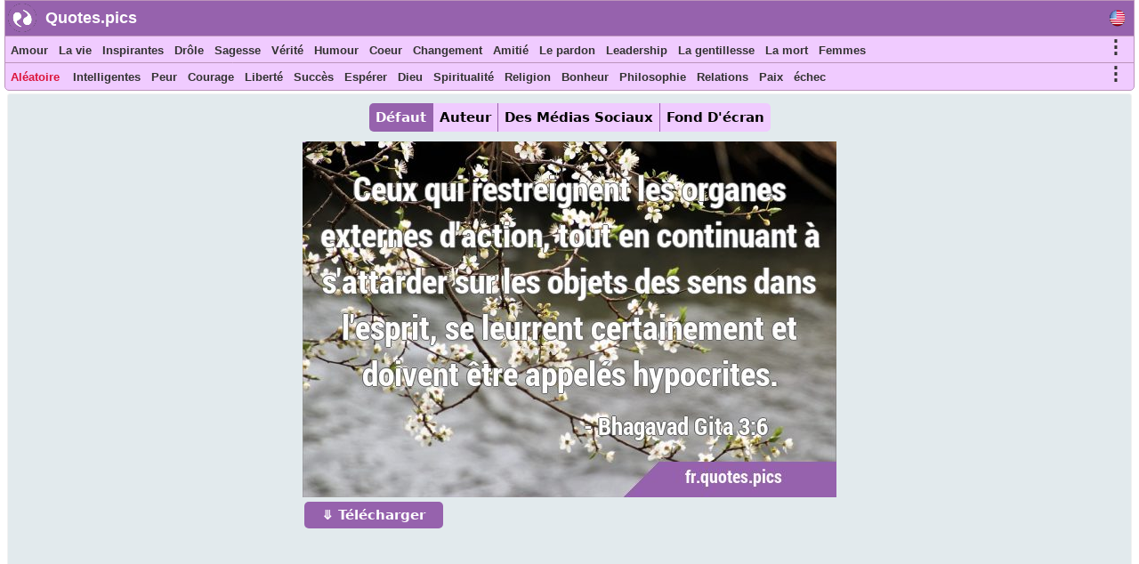

--- FILE ---
content_type: text/html; charset=UTF-8
request_url: https://fr.quotes.pics/citation/36
body_size: 7721
content:
<!DOCTYPE html>
<html prefix="og: http://ogp.me/ns#" lang="fr">
<head>
<meta name="seznam-wmt" content="fusZjZ5MK1736c39ffONrpdeTfZhG7lh" />
<style>
body{margin:0px auto; padding:0px;font-size: 13px;font-family: Verdana;}
h1,h2{color:#fff;background: #9864ad;font-size:20px;font-family:Helvetica; display:inline-block; padding:7px; position: relative; margin: 0 0 0 5px;width:fit-content;}
h1:before,h2:before{content: ""; position: absolute; right: -20px; bottom: 0; width: 0; height: 0; border-left: 20px solid #9864ad; border-top: 19px solid transparent; border-bottom: 20px solid transparent;}
ol li{margin:3px;padding:3px;}
ol li a{color:crimson;font-size:17px;font-family:Helvetica, Verdana;}
.activetab{background:#9662ad !important;color:#fff !important}
#header{font-family: "Helvetica Neue",Helvetica,Arial,sans-serif; height:40px; min-width:300px; color: #fff; font-size:18px; font-weight: bold; background:#9662ad; position:fixed; top:0;margin:0 2px auto;z-index:1;border:1px solid #bb94bb;width:98%}
#header #logo{padding: 5px; width:120px; margin:4px 5px auto; float:left;}
#header #logo a{text-decoration:none; color:#fff}
#menu, #menu2{overflow:hidden;height:30px;border:1px solid #bb94bb; background:#f0cbff;z-index:1; position:fixed;margin:0px 2px auto;width:98%}
#menu{top:40px}
#menu2{border-radius: 0 0 5px 5px;top:70px}
#menu i, #menu2 i, #moremenu i, #extramenu i, #langmenu i{display:inline-block;color:darkseagreen;margin:0px 3px;font-size: 15px;}
#menu i a, #menu2 i a, #menu i b, #menu2 i b, #moremenu i a, #extramenu a,  #langmenu a{text-decoration:none;margin:6px 1px;font-size:13px;font-weight:bold;padding:2px 2px;display:inline-block;font-family: "Helvetica Neue",Helvetica,Arial,sans-serif;color:#333;font-style:normal; min-height: 20px;}
#menu i a:hover, #menu2 i a:hover, #menu i b:hover, #menu2 i b:hover{border-bottom:2px solid cadetblue;padding-bottom:1px;}
#more0, #more, #more2{display:inline-block;color:cornflowerblue;font-weight: bold;cursor: pointer;}
#more0 a,#more a,#more2 a{font-size:15px !important;}
#container{margin:0px 3px auto;}
#content{min-height:500px;top:100px;position:relative;}
#moremenu, #extramenu, #langmenu{border:2px solid #ccc;margin:2px;padding:3px;max-width:320px;}
#moremenu i, #extramenu i, #langmenu i{width:145px;display:inline-block;font-style: normal; color: cadetblue;list-style-type: square;}
#quote{margin:5px;padding:5px;border:1px solid #f2f2f2;background-color:#fdfdfd;border-radius:3px;display:block;}
#cats_list{margin:0 10px 0 10px;padding:10px;border-radius:3px;border:1px solid #e2eaed;background:#f8fafd; height:200px; overflow:hidden;}
#cats_list li{display: inline-block;width:200px; margin:5px;font-size:15px;padding: 3px;}
#cats_list li a{color:#737505;}

.blink{animation:blinkingText 1.5s infinite;}
@keyframes blinkingText{ 79%{color:crimson;} 99%{color:Tomato;}}
.datr::before{ content: "⤷ ";}
.datr{color:#9e3522;font-size:18px; margin-left:50px;}
.four_plus{background:#EDF5EF !important; border-right:1px solid #3d9a7e !important; border-top:1px solid #3d9a7e !important; border-bottom:1px solid #3d9a7e !important; box-shadow: -1px 4px 2px 1px #aab9ae !important;}
.flg_de, .flg_es, .flg_fr, .flg_it, .flg_pt, .flg_www{background-image: url('/i/flags.png');background-repeat: no-repeat; width:18px;}
.flg_de{background-position:-20px -2px;}
.flg_es{background-position:-41px -2px;}
.flg_fr{background-position:-61px -2px;}
.flg_it{background-position:-82px -2px;}
.flg_pt{background-position:-103px -2px;}
.flg_www{background-position:1px -2px;}

.note{background:#F4FAF4;border:1px solid #ada;padding:10px;border-radius:3px}
.highlightedmenulink{background:darkseagreen;color:#fff;font-weight:bold;padding:0px 5px;margin-left:-5px}
#quotes_images .img{width:420px;background:#f4f7f8;min-height:300px;margin:7px;display:inline-block;vertical-align:top;box-shadow: 0px 2px 5px 2px #c3c7cc;}
#quotes_images .img img{width:420px;}
#quotes_images .img b{padding:15px; margin:0 2px; font-size:16px; font-family: system-ui;display:inline-block;border-bottom: 1px dotted #b2c1b6;background: #fff;}
#quotes_images .img b::before{content: "“";}
#quotes_images .img b::after{content: "”";}
#quote_author_vertical img{width:340px;}

#nav{height: 30px; display: inline-block; margin:5px 0 10px 0;}
#nav b{background: #f0cbff; color: #000; padding: 7px; margin: 0px 5px; display:table-cell; font-size: 15px; font-family: system-ui; cursor:pointer; border-right: 1px solid #9864ad;}
    
#quotes_images .img a b{color:#555}
#quotes_images .img p{margin:0 2px; padding: 0 0 6px 0; height:33px; display:block; font-size:20px; font-family: "Helvetica Neue",Helvetica,Arial,sans-serif; overflow:hidden; background:#f4f7f8; text-align:center; border-bottom: 1px dotted #b2c1b6;}
#quotes_images .img p a, .quote p a{color:#5c537d;background:white; border: 1px solid #d2dadd;padding:5px;margin:3px 1px;border-radius:3px;text-decoration:none; display:inline-block;font-size:15px;font-weight: bold;}
#quotes_images .img p a:hover, .quote p a:hover{color:cornflowerblue;}
#quotes_images .img u{font-weight:bolder; font-size:16px; height:35px; padding:3px 10px; display:inline-block; text-decoration:none;}
#quotes_images .img em, .quote em{margin:5px;display:block;max-height:25px;overflow:hidden;text-align: center;}
#quotes_images .img em a, .quote em a{color:#984d92;margin:3px;text-decoration:none;border-bottom:1px dotted;display:inline-block;font-size:15px;font-weight:bold;font-style:normal}
#quotes_images .img em a::before, .quote em a::before{content: "#";}
#quotes_images .img q{height:120px;display:block;color:#444;font-family:'Trebuchet MS', Consolas, verdana;overflow:hidden;margin:0 2px; padding:3px;font-size:14px}
#quotes_text .txt{min-height:50px;display:block;color:#000;font-family:'Trebuchet MS',Consolas, verdana; margin:10px; padding: 10px 15px;font-size:16px; background: #f4f7f8; border:1px solid #e4e7e8; border-left:6px solid #3d7e9a; border-radius:0 5px 5px 0;text-align: justify;height:auto;width:auto !important; box-shadow: -1px 4px 2px 1px #dce4ec;}
#quotes_text .txt::before{content: "“";} #quotes_text .txt::after{content: "”";}
#quotes_text .txt:nth-child(even) {border-left:6px solid #3d9a7e;}
.quote em{font-size:12px;font-style:normal;font-family:monospace}
//.stickymenu{position:fixed;top:3px; width:98%; border-top:1px solid #8a5198 !important; border-radius:5px 5px 0 0}
//.stickymenu2{position:fixed;top:34px; width:98%; border-bottom:1px solid #8a5198 !important;}

/*
.stickymenu i, .stickymenu2 i {color:#fff !important;}
.stickymenu a, .stickymenu2 a {color:#fff !important;}
*/

.stickymoremenu{position:fixed !important;top:33px !important;}
.what{background: url('/i/share-color.png') 31px 31px;}
.face{background: url('/i/share-color.png') 0 0;}
.twit{background: url('/i/share-color.png') 0 31px; }
.pint{background: url('/i/share-color.png') 31px 0; }
.text{float: right; min-width: 100px;margin: 5px 20px; font-size: 18px; text-decoration: underline; cursor:pointer}
.what,.face,.twit,.pint{width:30px;height:30px;display: inline-block;filter: grayscale(50%);cursor:pointer}

.btn{background:#9662ad;border:none;color:#fff;padding:6px 20px; margin:2px;cursor:pointer;font-size:15px;border-radius:5px;font-weight:bold;float:left; text-decoration:none}
.btn:hover{background:#9541e1;}
#footer{font-family:"system ui", "Helvetica Neue",Helvetica,Arial,sans-serif;height:180px;min-width:300px;color:#000; font-weight:bold;background:#f0cbff;border-radius:5px 5px 0 0; margin:100px 5px 0 5px;}
#footer ol{padding:0px}
#footer div{display:inline-block;width:150px;float:left;text-align: justify;margin:5px 10px}
#footer div li{list-style-type:none;padding:1px;margin:1px}
#footer a{color:#6f0000; padding:5px;font-size:13px; font-family:verdana;display:inline-block}
</style>
<script data-ad-client="ca-pub-1902062601425102" async src="https://pagead2.googlesyndication.com/pagead/js/adsbygoogle.js"></script>
<script type="text/javascript">
function Tog(id)
{
    var x=document.getElementById(id);
    if(x)
    {
        if(x.style.display=='none'){x.style.visibility='visible'; x.style.display='block';}
        else if(x.style.display=='block'){x.style.visibility='hidden';x.style.display='none';}
        else{x.style.visibility='visible'; x.style.display='block';}
    }//if(x)
}

function Expand(id)
{
    var x=document.getElementById(id);    
    if(x.style.height=='100%')
    {
        x.style.height='200px';
        $('html,body').animate({scrollTop: $("#cats_list").offset().top},'slow');
    }
    else x.style.height='100%';
}

</script>
<link rel="icon" type="image/png" href="https://www.quotes.pics/favicon.png" sizes="64x64" />
<meta name="viewport" content="width=device-width, initial-scale=1">
<meta http-equiv="content-type" content="text/html;charset=utf-8">
<meta name="description" content="Ceux qui restreignent les organes externes d'action, tout en continuant à s'attarder sur les objets des sens dans l'esprit, se leurrent certainement e : Quotes.pics">
<meta property="fb:pages" content="101890698575193" />

<link rel="canonical" href="https://fr.quotes.pics/citation/36" /><meta name="twitter:card" content="summary_large_image" />
<meta name="twitter:site" content="@wwwquotespics" />
<meta name="twitter:creator" content="@wwwquotespics" />
<meta name="twitter:title" content="Ceux qui restreignent les organes externes d'action, tout en" />
<meta name="twitter:description" content="Ceux qui restreignent les organes externes d'action, tout en continuant à s'attarder sur les objets des sens dans l'esprit, se leurrent certainement e : Quotes.pics" />
<meta name="twitter:url" content="https://fr.quotes.pics/citation/36">
<meta name="twitter:image" content="https://fr.quotes.pics/twitter-36-fr.jpg" />
<meta name="twitter:image:alt" content="Ceux qui restreignent les organes externes d'action, tout en" />
<meta name="twitter:domain" content="quotes.pics" />

<meta property="og:url" content="https://fr.quotes.pics/citation/36" />
<meta property="og:title" content="Ceux qui restreignent les organes externes d'action, tout en" />
<meta property="og:description" content="Ceux qui restreignent les organes externes d'action, tout en continuant à s'attarder sur les objets des sens dans l'esprit, se leurrent certainement e : Quotes.pics" />
<meta property="og:image" content="https://fr.quotes.pics/i/citations-images/36-krishna-hypocrisie-action-juste-fr.jpg" /><title>Ceux qui restreignent les organes externes d'action, tout en continuant à s'attarder sur les objets des sens dans l'esprit, se leurrent certainement e</title>
</head>
<body >
<div id=container>
    <div id=header>
        <img src="https://www.quotes.pics/favicon.png" style="float: left;margin: 3px 0 0 3px;" width='32' height='32' alt='Quotes.pics'>
        <div id='logo'><a href='/'>Quotes.pics</a></div>
        <i id='more0' onclick="Tog('langmenu')" style='float:right;font-size:21px;font-style:normal;color:#333;margin-right:10px;margin-top:10px;' class='flg_www'>&nbsp;</i>
    </div>
<div id=menu>
<i id='more' onclick="Tog('moremenu')" style='float:right;font-size:21px;font-style:normal;color:#333;margin-right:10px;'>&#8942;</i>
<i><a href='/amour/citations'>Amour</a></i><i><a href='/la-vie/citations'>La vie</a></i><i><a href='/inspirantes/citations'>Inspirantes</a></i><i><a href='/drole/citations'>Drôle</a></i><i><a href='/sagesse/citations'>Sagesse</a></i><i><a href='/vérité/citations'>Vérité</a></i><i><a href='/humour/citations'>Humour</a></i><i><a href='/coeur/citations'>Coeur</a></i><i><a href='/changement/citations'>Changement</a></i><i><a href='/amitie/citations'>Amitié</a></i><i><a href='/le-pardon/citations'>Le pardon</a></i><i><a href='/leadership/citations'>Leadership</a></i><i><a href='/la-gentillesse/citations'>La gentillesse</a></i><i><a href='/la-mort/citations'>La mort</a></i><i><a href='/femmes/citations'>Femmes</a></i></div>

<div id=menu2>
<i id='more2' onclick="Tog('extramenu')" style='float:right;font-size:21px;font-style:normal;color:#333;margin-right:10px;'>&#8942;</i>
<i>
    <a href='/random' class='blink' style='color:crimson'>
        Aléatoire    </a>
</i>

<i><a href='/intelligentes/citations'>Intelligentes</a></i><i><a href='/peur/citations'>Peur</a></i><i><a href='/courage/citations'>Courage</a></i><i><a href='/liberté/citations'>Liberté</a></i><i><a href='/succes/citations'>Succès</a></i><i><a href='/esperer/citations'>Espérer</a></i><i><a href='/dieu/citations'>Dieu</a></i><i><a href='/spiritualité/citations'>Spiritualité</a></i><i><a href='/religion/citations'>Religion</a></i><i><a href='/bonheur/citations'>Bonheur</a></i><i><a href='/philosophie/citations'>Philosophie</a></i><i><a href='/relations/citations'>Relations</a></i><i><a href='/paix/citations'>Paix</a></i><i><a href='/echec/citations'>échec</a></i></div>
 

<div id='moremenu' style='display:none;z-index:999;right:10px;position:fixed;top:98px;background:#fff;'>
<i><a href='/humour/citations'>Humour</a></i><i><a href='/coeur/citations'>Coeur</a></i><i><a href='/changement/citations'>Changement</a></i><i><a href='/amitie/citations'>Amitié</a></i><i><a href='/le-pardon/citations'>Le pardon</a></i><i><a href='/leadership/citations'>Leadership</a></i><i><a href='/la-gentillesse/citations'>La gentillesse</a></i><i><a href='/la-mort/citations'>La mort</a></i><i><a href='/femmes/citations'>Femmes</a></i><i><a href='/conseil/citations'>Conseil</a></i><i><a href='/de-lart/citations'>De l'art</a></i><i><a href='/beaute/citations'>Beauté</a></i><i><a href='/croyance/citations'>Croyance</a></i><i><a href='/choix/citations'>Choix</a></i><i><a href='/desir/citations'>Désir</a></i><i><a href='/reves/citations'>Rêves</a></i><i><a href='/éducation/citations'>éducation</a></i><i><a href='/expérience/citations'>Expérience</a></i><i><a href='/foi/citations'>Foi</a></i><i><a href='/famille/citations'>Famille</a></i><i><a href='/sentiment/citations'>Sentiment</a></i><i><a href='/lhistoire/citations'>L'histoire</a></i><i><a href='/connaissance/citations'>Connaissance</a></i><i><a href='/mariage/citations'>Mariage</a></i></div>


<div id='extramenu' style='display:none;z-index:999;right:10px;position:fixed;top:98px;background:#fff;'>
<i><a href='/dieu/citations'>Dieu</a></i><i><a href='/spiritualité/citations'>Spiritualité</a></i><i><a href='/religion/citations'>Religion</a></i><i><a href='/bonheur/citations'>Bonheur</a></i><i><a href='/philosophie/citations'>Philosophie</a></i><i><a href='/relations/citations'>Relations</a></i><i><a href='/paix/citations'>Paix</a></i><i><a href='/echec/citations'>échec</a></i><i><a href='/mind/citations'>Mind</a></i><i><a href='/nature/citations'>Nature</a></i><i><a href='/optimisme/citations'>Optimisme</a></i><i><a href='/la-douleur/citations'>La douleur</a></i><i><a href='/patience/citations'>Patience</a></i><i><a href='/perspective/citations'>Perspective</a></i><i><a href='/réalité/citations'>Réalité</a></i><i><a href='/romantique/citations'>Romantique</a></i><i><a href='/courtes/citations'>Courtes</a></i><i><a href='/ame/citations'>âme</a></i><i><a href='/force/citations'>Force</a></i><i><a href='/souffrance/citations'>Souffrance</a></i><i><a href='/pensée/citations'>Pensée</a></i><i><a href='/guerre/citations'>Guerre</a></i></div>


<div id='langmenu' style='display:none;z-index:999;right:10px;position:fixed;top:98px;background:#fff;'>
<a href='//www.quotes.pics/quote/36' class='flg_www'></a><a href='//de.quotes.pics/zitat/36' class='flg_de'></a><a href='//es.quotes.pics/frase/36' class='flg_es'></a><a href='//fr.quotes.pics/citation/36' class='flg_fr'></a><a href='//it.quotes.pics/frase/36' class='flg_it'></a><a href='//pt.quotes.pics/frase/36' class='flg_pt'></a></div>



<div id='content'>
<div id='quote' class='quote' style='text-align:center; background:#e2eaed; color:#555; font-family:system-ui'>
<div id='nav'>
    <b onclick=picTabs(event,'quote_default') class='tablink activetab' style='border-radius:5px 0 0 5px'>Défaut</b>
    <b onclick=picTabs(event,'quote_author') class='tablink'>Auteur</b>
    <b onclick="picTabs(event,'quote_social_media'); widthAdjust();" class='tablink'>Des Médias Sociaux</b>
    <b onclick="picTabs(event,'quote_wallpaper'); widthAdjust();" class='tablink' style='border-radius:0 5px 5px 0;border-right:0 !important'>Fond D'écran</b>
</div><br><div class='quote_tab' id='quote_default'>
    <div style='display:inline-block'>
    <img src='/i/citations-images/36-krishna-hypocrisie-action-juste-fr.jpg' alt='Ceux qui restreignent les organes externes d'action, tout en continuant à s'attarder sur les objets …'>
    <br>
    <a class=btn href='/i/citations-images/36-krishna-hypocrisie-action-juste-fr.jpg' download='quote-36-h'>&#10507; Télécharger</a>
    </div>
    </div><div class='quote_tab' id='quote_author' style='display:none'>
    <h3>Horizontal</h3>
    <div style='display:inline-block'>
    <img src='/i/citations-images/36-krishna-hypocrisie-action-juste-ah-fr.jpg' alt='Ceux qui restreignent les organes externes d'action, tout en continuant à s'attarder sur les objets …'>
    <br>
    <a class=btn href='/i/citations-images/36-krishna-hypocrisie-action-juste-ah-fr.jpg' download='quote-36-ah'>&#10507; Télécharger</a>
    </div>
    <h3>Vertical</h3>
    <div style='display:inline-block'>
    <img src='/i/citations-images/36-krishna-hypocrisie-action-juste-av-fr.jpg' alt='Ceux qui restreignent les organes externes d'action, tout en continuant à s'attarder sur les objets …'>
    <br>
    <a class=btn href='/i/citations-images/36-krishna-hypocrisie-action-juste-av-fr.jpg' download='quote-36-av'>&#10507; Télécharger</a>
    </div>
    </div><div class='quote_tab' id='quote_social_media' style='display:none'>
    <h3>Twitter/ Facebook (3:2)</h3>
    <div style='display:inline-block'>
    <img class=lazy src='/i/ph.png' data-src='/twitter-36.jpg' data-srcset='/twitter-36.jpg'  alt='Ceux qui restreignent les organes externes d'action, tout en continuant à s'attarder sur les objets …'>
    <br>
    <a class=btn href='/twitter-36.jpg' download='quote-36-ah'>&#10507; Télécharger</a>
    </div>
    <h3>Instagram (1:1)</h3>
    <div style='display:inline-block'>
    <img class=lazy src='/i/ph.png' data-src='/instagram-36.jpg' data-srcset='/instagram-36.jpg'  alt='Ceux qui restreignent les organes externes d'action, tout en continuant à s'attarder sur les objets …'>
    <br>
    <a class=btn href='/instagram-36.jpg' download='quote-36-ah'>&#10507; Télécharger</a>
    </div>
    <h3>Pinterest (2:3)</h3>
    <div style='display:inline-block'>
    <img class=lazy src='/i/ph.png' data-src='/pinterest-36.jpg' data-srcset='/pinterest-36.jpg'  alt='Ceux qui restreignent les organes externes d'action, tout en continuant à s'attarder sur les objets …'>
    <br>
    <a class=btn href='/pinterest-36.jpg' download='quote-36-ah'>&#10507; Télécharger</a>
    </div>
    </div><div class='quote_tab' id='quote_wallpaper' style='display:none'>
    <div style='display:inline-block'>
    <img class='lazy' src='/i/ph.png' data-src='/wallpaper-36-fr.jpg' data-srcset='/wallpaper-36-fr.jpg' alt='Ceux qui restreignent les organes externes d'action, tout en continuant à s'attarder sur les objets …'>
    <br>
    <a class=btn href='/wallpaper-36-fr.jpg' download='quote-36-wallpaper'>&#10507; Télécharger</a>
    </div>
    </div><br>
<style>
#quote h1:before{content:none}
</style>
<h1 style='color:#777;font-size: 20px; min-height: 25px; display: block; width: 90%; background: #fff; padding: 10px; margin: 10px auto !important; box-shadow: 0px 2px 5px 2px #c3c7cc;'>“ Ceux qui restreignent les organes externes d'action, tout en continuant à s'attarder sur les objets des sens dans l'esprit, se leurrent certainement et doivent être appelés hypocrites. ”</h1><div style='width:90%;margin:10px auto; '>
<a href='/citation/35' style='float:left;display:inline-block' class=btn>Précédent</a>
<a href='/citation/37' style='float:right;display:inline-block' class=btn>Suivant</a>
 <a href='/auteur/krishna/citations' style='float:none;display:inline-block;margin: 0 0 5px 0;' class=btn>Krishna</a>
</div>
<br><p>Les catégories: <a href='/mind/citations'>Mind</a> <a href='/action/citations'>Action</a> </p></div><br><h2>Citations similaires</h2><br><br><div id='quotes_images'><div class='img'><a href="/citation/36">
    <img class=lazy src="/i/ph.png" data-src="/i/citations-images/36-krishna-hypocrisie-action-juste-fr.jpg" data-srcset="/i/citations-images/36-krishna-hypocrisie-action-juste-fr.jpg"
    alt="Ceux qui restreignent les organes externes d'action, tout en continuant à s'attarder sur les objets …">
    </a><b id='36'>Ceux qui restreignent les organes externes d'action, tout en continuant à s'attarder sur les objets des sens dans l'esprit, se leurrent certainement et doivent être appelés hypocrites.</b><p><a href='/mind/citations'>Mind</a> <a href='/action/citations'>Action</a> <a href='/hypocrisie/citations'>Hypocrisie</a> <a href='/action-juste/citations'>Action juste</a> </p><u><i class='what'></i> <i class='pint'></i> <i class='face'></i> <i class='twit'></i></u></div><div class='img'><a href="/citation/730">
    <img class=lazy src="/i/ph.png" data-src="/i/citations-images/730-paramahansa-yogananda-equanimite-calme-fr.jpg" data-srcset="/i/citations-images/730-paramahansa-yogananda-equanimite-calme-fr.jpg"
    alt="Gardez l'équilibre d'esprit en toutes circonstances. Dans chaque situation, soyez calmement actif …">
    </a><b id='730'>Gardez l'équilibre d'esprit en toutes circonstances. Dans chaque situation, soyez calmement actif et activement calme.</b><p><a href='/mind/citations'>Mind</a> <a href='/action/citations'>Action</a> <a href='/equanimite/citations'>équanimité</a> <a href='/calme/citations'>Calme</a> </p><u><i class='what'></i> <i class='pint'></i> <i class='face'></i> <i class='twit'></i></u></div><div class='img'><a href="/citation/18">
    <img class=lazy src="/i/ph.png" data-src="/i/citations-images/18-krishna-yoga-equanimite-fr.jpg" data-srcset="/i/citations-images/18-krishna-yoga-equanimite-fr.jpg"
    alt="Effectuez toutes les actions en abandonnant l'attachement aux fruits des actions, en étant …">
    </a><b id='18'>Effectuez toutes les actions en abandonnant l'attachement aux fruits des actions, en étant indifférent au succès et à l'échec. Une telle équanimité mentale est appelée Yoga</b><p><a href='/echec/citations'>échec</a> <a href='/succes/citations'>Succès</a> <a href='/la-perfection/citations'>La perfection</a> <a href='/action/citations'>Action</a> </p><u><i class='what'></i> <i class='pint'></i> <i class='face'></i> <i class='twit'></i></u></div><div class='img'><a href="/citation/10742">
    <img class=lazy src="/i/ph.png" data-src="/i/citations-images/10/742-sadhguru-culpabilite-integrite-fr.png" data-srcset="/i/citations-images/10/742-sadhguru-culpabilite-integrite-fr.png"
    alt="La culpabilité vient d'un sens tordu de l'intégrité. Vous jugez les autres sur leurs actions, mais …">
    </a><b id='10742'>La culpabilité vient d'un sens tordu de l'intégrité. Vous jugez les autres sur leurs actions, mais vous ne pouvez pas vous empêcher de faire les mêmes choses.</b><p><a href='/action/citations'>Action</a> <a href='/culpabilite/citations'>Culpabilité</a> <a href='/integrite/citations'>Intégrité</a> <a href='/juger/citations'>Juger</a> </p><u><i class='what'></i> <i class='pint'></i> <i class='face'></i> <i class='twit'></i></u></div><div class='img'><a href="/citation/9695">
    <img class=lazy src="/i/ph.png" data-src="/i/citations-images/9/695-sadhguru-bonnes-contre-mauvaises-vérité-fr.png" data-srcset="/i/citations-images/9/695-sadhguru-bonnes-contre-mauvaises-vérité-fr.png"
    alt="Si vous fonctionnez avec votre humanité, n'essayant pas de corriger vos actions, mais cherchant …">
    </a><b id='9695'>Si vous fonctionnez avec votre humanité, n'essayant pas de corriger vos actions, mais cherchant seulement une conséquence appropriée, c'est mieux pour tout le monde, tout ce qui est nécessaire, vous le ferez et c'est ainsi que cela devrait être</b><p><a href='/vérité/citations'>Vérité</a> <a href='/humanité/citations'>Humanité</a> <a href='/action/citations'>Action</a> <a href='/bonnes-contre-mauvaises/citations'>Bonnes contre mauvaises</a> </p><u><i class='what'></i> <i class='pint'></i> <i class='face'></i> <i class='twit'></i></u></div><div class='img'><a href="/citation/39">
    <img class=lazy src="/i/ph.png" data-src="/i/citations-images/39-krishna-devoir-action-fr.jpg" data-srcset="/i/citations-images/39-krishna-devoir-action-fr.jpg"
    alt="Abandonner l'attachement, accomplir des actions par devoir, car en travaillant sans être attaché …">
    </a><b id='39'>Abandonner l'attachement, accomplir des actions par devoir, car en travaillant sans être attaché aux fruits, on atteint la félicité suprême</b><p><a href='/action/citations'>Action</a> <a href='/bonheur-supreme/citations'>Bonheur suprême</a> <a href='/bhagavad-gita/citations'>Bhagavad-gita</a> <a href='/devoir/citations'>Devoir</a> </p><u><i class='what'></i> <i class='pint'></i> <i class='face'></i> <i class='twit'></i></u></div></div><script>

//Tabs
function picTabs(evt, tabName) {
  var i, x, tablinks;
  x = document.getElementsByClassName("quote_tab");
  for (i = 0; i < x.length; i++) {
    x[i].style.display = "none";
  }
  tablinks = document.getElementsByClassName("tablink");
  for (i = 0; i < x.length; i++) {
    tablinks[i].className = tablinks[i].className.replace(" activetab", "");
  }
  document.getElementById(tabName).style.display = "block";
  evt.currentTarget.className += " activetab";
}


//Lazy load
document.addEventListener("DOMContentLoaded", function() {
  var lazyImages = [].slice.call(document.querySelectorAll("img.lazy"));;

  if ("IntersectionObserver" in window && "IntersectionObserverEntry" in window && "intersectionRatio" in window.IntersectionObserverEntry.prototype) {
    let lazyImageObserver = new IntersectionObserver(function(entries, observer) {
      entries.forEach(function(entry) {
        if (entry.isIntersecting) {
          let lazyImage = entry.target;
          lazyImage.src = lazyImage.dataset.src;
          lazyImage.srcset = lazyImage.dataset.srcset;
          lazyImage.classList.remove("lazy");
          lazyImageObserver.unobserve(lazyImage);
        }
      });
    });

    lazyImages.forEach(function(lazyImage) {
      lazyImageObserver.observe(lazyImage);
    });
  }
});</script></div></div> 
<div id='footer'>
    <div id='about'>
        <ol>
            <li><b>About</b></li>
            <li><a href='https://www.quotes.pics/p/contact.php'>Contact</a></li>
            <li><a href='https://www.quotes.pics/p/privacy-policy.php'>Privacy Policy</a></li>
        </ol>
    </div>
    <div id='Social'>
        <ol>
            <li><a href='https://twitter.com/wwwquotespics'>Twitter</a></li>
            <li><a href='https://www.facebook.com/www.quotes.pics'>Facebook</a></li>
            <li><a href='https://www.instagram.com/wwwquotespics/'>Instagram</a></li>
            <li><a href='https://www.pinterest.com/quotes_pics/'>Pinterest</a></li>
            <li><a href='http://www-quotes-pics.tumblr.com/'>Tumblr</a></li>
        </ol>
    </div>
</div>
<script>
/*
//window.onscroll=function(){stickbar()};
var navbar=document.getElementById("menu"); var stickymenu=navbar.offsetTop;
var navbar2=document.getElementById("menu2");
var navbarmenu=document.getElementById("moremenu"); var stickymoremenu=navbarmenu.offsetTop;
function stickbar()
{
// STICKY MENUS
if(window.pageYOffset>=stickymenu)
{
navbar.classList.add("stickymenu"); navbar2.classList.add("stickymenu2"); navbarmenu.classList.add("stickymoremenu");
}
else{navbar.classList.remove("stickymenu"); navbar2.classList.remove("stickymenu2"); navbarmenu.classList.remove("stickymoremenu");}}
*/
</script>
<script src='https://ajax.googleapis.com/ajax/libs/jquery/3.5.1/jquery.min.js'></script>
<script>
$(document).ready(function(){
    //Resize
    widthAdjust();

    $(".img u i").click(function()
    {
        this_class=$(this).attr('class');

        this_id=$(this).parent().siblings('b').attr('id');
        this_url="https://fr.quotes.pics/citation/"+this_id;
        this_image="https://fr.quotes.pics"+$(this).parent().siblings('a').children('img').attr('data-src');
        this_title=$(this).parent().siblings('b').html().substring(0,200);

        if(this_class=='face'){window.open(encodeURI("https://www.facebook.com/sharer/sharer.php?u="+this_url));}
        if(this_class=='pint'){window.open("http://pinterest.com/pin/create/button/?url="+encodeURI(this_url)+"&media="+encodeURI(this_image)+"&description="+encodeURI(this_title));}
        if(this_class=='twit'){window.open(encodeURI("https://twitter.com/intent/tweet?url="+this_url)+"&text="+encodeURI(this_title)+"&via=wwwquotespics");}
        if(this_class=='what'){window.open("https://wa.me/?text="+encodeURI(this_title)+" "+encodeURI(this_url));}
    });
});
5

//Adjust width
function widthAdjust()
{
    var windowWidth=$(window).width();    
    $("#menu, #menu2, #header").width(windowWidth-12);

    windowWidth=windowWidth-30;
    if(windowWidth<=425)
    {
        $("#quote img").width(windowWidth);
        $("#quotes_images .img img, #quotes_images .img").width(windowWidth);
        $("#quote_author img").width(325);
    }
    else if(windowWidth<500)
    {
        $("#quotes_images .img img, #quotes_images .img").width();
        $("#quote_author img").width(360);
        $("#quote_wallpaper img, #quote_social_media img").width(windowWidth);
    }  
    else if(windowWidth<750)
    {
        $("#quotes_images .img img, #quotes_images .img").width(500);
        $("#quote_author img").width(360);
        $("#quote_wallpaper img, #quote_social_media img").width(windowWidth);
    }
    else if(windowWidth>=750 && windowWidth<1000)
    {
        windowWidth=windowWidth-20;
        $("#quotes_images .img img, #quotes_images .img").width(windowWidth/2);
        $("#quote_wallpaper img, #quote_social_media img").width(windowWidth);
    }
    else if(windowWidth>=1000 && windowWidth<1250)
    {
        windowWidth=windowWidth-20;
        $("#quotes_images .img img, #quotes_images .img").width(windowWidth/3);
        $("#quote_wallpaper img, #quote_social_media img").width(windowWidth);
    }
    else if(windowWidth>=1250 && windowWidth<1800)
    {
        windowWidth=windowWidth-50;
        $("#quotes_images .img img, #quotes_images .img").width(windowWidth/4);
        $("#quote_wallpaper img, #quote_social_media img").width(windowWidth);
    }
    else if(windowWidth>=1800)
    {
        windowWidth=windowWidth-(windowWidth/400)*10;
        $("#quotes_images .img img, #quotes_images .img").width(400);
        $("#quote_wallpaper img, #quote_social_media img").width(windowWidth);
    }


}

$(window).resize(function(){widthAdjust();});

</script>
<script async src="https://www.googletagmanager.com/gtag/js?id=G-3BKMTGMB1N"></script>
<script>
  window.dataLayer = window.dataLayer || [];
  function gtag(){dataLayer.push(arguments);}
  gtag('js', new Date());
  gtag('config', 'G-3BKMTGMB1N');
</script>

<script src="https://cdn.onesignal.com/sdks/OneSignalSDK.js" async=""></script>
<script>
  window.OneSignal = window.OneSignal || [];
  OneSignal.push(function() {
    OneSignal.init({
      appId: "fe38d653-bc38-471c-9eb6-00f9be90def1",
    });
  });
</script>
<img src = "https://toplist.cz/count.asp?id=1810628&njs=1" width = "1" />

</body>
</html>

--- FILE ---
content_type: text/html; charset=utf-8
request_url: https://www.google.com/recaptcha/api2/aframe
body_size: 268
content:
<!DOCTYPE HTML><html><head><meta http-equiv="content-type" content="text/html; charset=UTF-8"></head><body><script nonce="xcC7Q-zXhD0Zh3oVO4I1yQ">/** Anti-fraud and anti-abuse applications only. See google.com/recaptcha */ try{var clients={'sodar':'https://pagead2.googlesyndication.com/pagead/sodar?'};window.addEventListener("message",function(a){try{if(a.source===window.parent){var b=JSON.parse(a.data);var c=clients[b['id']];if(c){var d=document.createElement('img');d.src=c+b['params']+'&rc='+(localStorage.getItem("rc::a")?sessionStorage.getItem("rc::b"):"");window.document.body.appendChild(d);sessionStorage.setItem("rc::e",parseInt(sessionStorage.getItem("rc::e")||0)+1);localStorage.setItem("rc::h",'1768691289927');}}}catch(b){}});window.parent.postMessage("_grecaptcha_ready", "*");}catch(b){}</script></body></html>